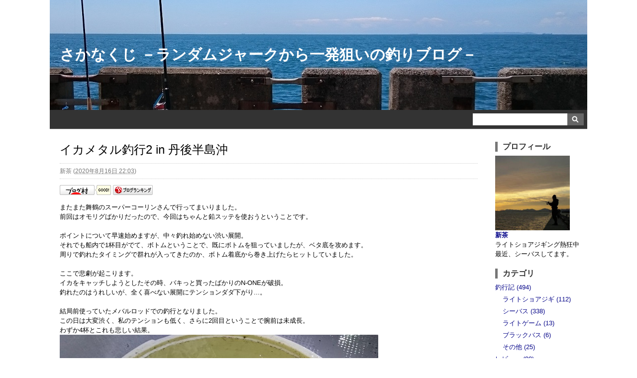

--- FILE ---
content_type: text/html; charset=UTF-8
request_url: https://www.sakana-kuji.com/2020/08/ikametal2-tango.html
body_size: 31926
content:
<!DOCTYPE html PUBLIC "-//W3C//DTD XHTML 1.0 Transitional//EN"
"http://www.w3.org/TR/xhtml1/DTD/xhtml1-transitional.dtd">
<html xmlns="http://www.w3.org/1999/xhtml" id="sixapart-standard">
<head>
<meta http-equiv="Content-Type" content="text/html; charset=UTF-8" />
<meta name="generator" content="Movable Type Pro 5.17-ja" />
<meta name="viewport" content="width=device-width,initial-scale=1" />
<meta name="keyword" content="s1ncha,ブログ,釣り,シーバス,ライトショアジギング,LSJ,都市型河川,都市河川,大阪湾" />
<meta name="description" content="大阪湾でのライトショアジギングとシーバス釣行記を書いています。" />
<link rel="stylesheet" href="https://www.sakana-kuji.com/styles.css" type="text/css" />
<link rel="start" href="https://www.sakana-kuji.com/" title="ホーム" />
<link rel="alternate" type="application/atom+xml" title="Recent Entries" href="https://www.sakana-kuji.com/atom.xml" />
<script type="text/javascript" src="https://www.sakana-kuji.com/mt.js"></script>
<link rel="prev bookmark" href="https://www.sakana-kuji.com/2020/08/0803.html" title="ご近所シーバス 2020年8月第3週" />
<link rel="next bookmark" href="https://www.sakana-kuji.com/2020/08/youtube45-seabass.html" title="都市型河川シーバスゲーム #31" />
<script type="text/javascript">
var blog_id = '2';
var page_id = '';
</script>
<link rel="stylesheet" type="text/css" charset="utf-8" href="/cms/mt-static/plugins/SyntaxHighlighter/2.0/styles/shCore.css"/>
<link rel="stylesheet" type="text/css" charset="utf-8" href="/cms/mt-static/plugins/SyntaxHighlighter/2.0/styles/shThemeDefault.css"/>
<script type="text/javascript" src="/cms/mt-static/plugins/SyntaxHighlighter/2.0/scripts/shCore.js"></script>
<script type="text/javascript" src="/cms/mt-static/plugins/SyntaxHighlighter/2.0/scripts/shBrushJava.js"></script>
<script type="text/javascript" src="/cms/mt-static/plugins/SyntaxHighlighter/2.0/scripts/shBrushPerl.js"></script>
<script type="text/javascript" src="/cms/mt-static/plugins/SyntaxHighlighter/2.0/scripts/shBrushBash.js"></script>
<script type="text/javascript" src="/cms/mt-static/plugins/SyntaxHighlighter/2.0/scripts/shBrushPlain.js"></script>
<script type="text/javascript">
SyntaxHighlighter.config.clipboardSwf = '/cms/mt-static/plugins/SyntaxHighlighter/2.0/scripts/clipboard.swf';
SyntaxHighlighter.all();
</script>
<title>イカメタル釣行2 in 丹後半島沖 - さかなくじ －ランダムジャークから一発狙いの釣りブログ－</title>
<!-- Global site tag (gtag.js) - Google Analytics -->
<script async src="https://www.googletagmanager.com/gtag/js?id=UA-83711236-3"></script>
<script>
window.dataLayer = window.dataLayer || [];
function gtag(){dataLayer.push(arguments);}
gtag('js', new Date());
gtag('config', 'UA-83711236-3');
</script>
<script async src="//pagead2.googlesyndication.com/pagead/js/adsbygoogle.js"></script>
<script>
(adsbygoogle = window.adsbygoogle || []).push({
google_ad_client: "ca-pub-4818720432039428",
enable_page_level_ads: true
});
</script>
</head>
<body id="sakana-blog" class="mt-entry-archive layout-wt">
<div id="container">
<div id="container-inner">
<div id="header">
<div id="header-inner">
<div id="header-content">
<h1 id="header-name"><a href="https://www.sakana-kuji.com/" accesskey="1">さかなくじ －ランダムジャークから一発狙いの釣りブログ－</a></h1>
<div id="header-description"></div>
</div>
</div>
</div>
<div id="main-navigation">
<div id="main-navigation-inner">
<div class="widget-search widget">
<div class="widget-content">
<form id="search-form" method="get" action="https://www.sakana-kuji.com/cms/mt-search.cgi">
<input type="text" id="search-keywords" class="ti" name="search" value="" />
<input type="hidden" name="IncludeBlogs" value="2" />
<input type="hidden" name="limit" value="20" />
<input id="submit" type="image" src="/images/btn2.gif" accesskey="4" alt="検索" />
</form>
</div>
</div>
</div>
</div>
<div id="content">
<div id="content-inner">
<div id="alpha">
<div id="alpha-inner">
<div id="entry-615" class="entry-asset asset hentry">
<div class="asset-header">
<h2 id="page-title" class="asset-name entry-title">イカメタル釣行2 in 丹後半島沖</h2>
<div class="asset-meta">
<span class="byline">
<span class="vcard author"><span class="fn">新茶</span></span> (<abbr class="published updated" title="2020-08-16T22:03:47+09:00">2020年8月16日 22:03</abbr>)
</span>
</div>
<div class="social-button">
<a href="//www.blogmura.com/ranking.html" target="_blank"><img src="/images/www103_20_1.gif" width="103" height="20" border="0" alt="ブログランキング・にほんブログ村へ" /></a>
<a href="https://blog.with2.net/link/?1888760" target="_blank" title="人気ブログランキングへ"><img src="/images/banner_good.png" width="80" height="20" border="0" /></a>
</div>
</div>
<div class="asset-content entry-content">
<div class="asset-body">
またまた舞鶴のスーパーコーリンさんで行ってまいりました。<br />
前回はオモリグばかりだったので、今回はちゃんと鉛スッテを使おうということです。<br />
<br />
ポイントについて早速始めますが、中々釣れ始めない渋い展開。<br />
それでも船内で1杯目がでて、ボトムということで、既にボトムを狙っていましたが、ベタ底を攻めます。<br />
周りで釣れたタイミングで群れが入ってきたのか、ボトム着底から巻き上げたらヒットしていました。<br />
<br />
ここで悲劇が起こります。<br />
イカをキャッチしようとしたその時、バキっと買ったばかりのN-ONEが破損。<br />
釣れたのはうれしいが、全く喜べない展開にテンションダダ下がり...。<br />
<br />
結局前使っていたメバルロッドでの釣行となりました。<br />
この日は大変渋く、私のテンションも低く、さらに2回目ということで腕前は未成長。<br />
わずか4杯とこれも悲しい結果。<br />
<a href="https://www.sakana-kuji.com/blog_images/2020-08-15-001.JPG"><img alt="2020-08-15-001.JPG" src="https://www.sakana-kuji.com/assets_c/2020/08/2020-08-15-001-thumb-640x479-1809.jpg" width="640" height="479" class="mt-image-none" style="" /></a><br />
<br />
一桁釣果が多い中、一緒に行った上司は10杯とまずまずの釣果。<br />
通えば上手くなるとは言え、釣れないと中々経験値が溜まりません...。<br />
うーん。なんか向いてないのかなぁ。<br />
<br />
■タックル<br />
ロッド：<a target="_blank" href="https://amzn.to/4g8WMFQ">メジャークラフト ザルツ ZAT-T732M</a><br />
リール：<a target="_blank" href="https://amzn.to/3T2OAwP">DAIWA 15フリームス 2506H</a><br />
ライン：<a target="_blank" href="https://amzn.to/3Mim9qR">SUNLINE スーパーブレイド5 0.6号</a><br />
リーダー：<a target="_blank" href="https://amzn.to/4cOhzf2">YAMASHITA イカメタル アシストリーダー ショートスタイル</a><br />
ルアー：<a target="_blank" href="https://amzn.to/3WZqlRd">YO-ZURI 鉛スッテ四ツ目 20号 フラッシュレッドグリーン</a> + <a target="_blank" href="https://amzn.to/4cAW7Kg">YO-ZURI 浮スッテカン布巻 2.5号 夜行/赤×黄</a>
</div>
</div>
<div class="asset-footer">
<div class="entry-categories">
<span>カテゴリ<span class="delimiter">:</span></span>
<ul>
<li><a href="https://www.sakana-kuji.com/report/etc/" rel="tag">その他</a><span class="delimiter">,</span></li> <li><a href="https://www.sakana-kuji.com/report/" rel="tag">釣行記</a></li>
</ul>
</div>
<div class="advertisement">
<div class="adsmessage">スポンサーリンク</div>
<script async src="//pagead2.googlesyndication.com/pagead/js/adsbygoogle.js"></script>
<!-- (www.sakana-kuji.com)PC向けメイン広告① -->
<ins class="adsbygoogle"
style="display:inline-block;width:728px;height:90px"
data-ad-client="ca-pub-4818720432039428"
data-ad-slot="1528719574"></ins>
<script>
(adsbygoogle = window.adsbygoogle || []).push({});
</script>
</div>
<div class="advertisement-mini">
<div class="adsmessage">スポンサーリンク</div>
<script async src="//pagead2.googlesyndication.com/pagead/js/adsbygoogle.js"></script>
<!-- (www.sakana-kuji.com)スマホ向けメイン広告① -->
<ins class="adsbygoogle"
style="display:block"
data-ad-client="ca-pub-4818720432039428"
data-ad-slot="8804574366"
data-ad-format="auto"
data-full-width-responsive="false"></ins>
<script>
(adsbygoogle = window.adsbygoogle || []).push({});
</script>
</div>
</div>
</div>
<div class="footer-archives">
<div class="archive-category archive">
<div class="archive-header">カテゴリ</div>
<div class="archive-content">
<ul>
<li><a href="https://www.sakana-kuji.com/report/">釣行記 (494)</a>
<ul>
<li><a href="https://www.sakana-kuji.com/report/light-shore-jigging/">ライトショアジギ (112)</a>
</li>
<li><a href="https://www.sakana-kuji.com/report/seabass/">シーバス (338)</a>
</li>
<li><a href="https://www.sakana-kuji.com/report/light-game/">ライトゲーム (13)</a>
</li>
<li><a href="https://www.sakana-kuji.com/report/blackbass/">ブラックバス (6)</a>
</li>
<li><a href="https://www.sakana-kuji.com/report/etc/">その他 (25)</a>
</li>
</ul>
</li>
<li><a href="https://www.sakana-kuji.com/review/">レビュー (90)</a>
<ul>
<li><a href="https://www.sakana-kuji.com/review/reel/">リール (33)</a>
</li>
<li><a href="https://www.sakana-kuji.com/review/rod/">ロッド (13)</a>
</li>
<li><a href="https://www.sakana-kuji.com/review/packrod/">パックロッド (6)</a>
</li>
<li><a href="https://www.sakana-kuji.com/review/lure/">ルアー (12)</a>
</li>
<li><a href="https://www.sakana-kuji.com/review/parts/">カスタムパーツ (15)</a>
</li>
<li><a href="https://www.sakana-kuji.com/review/landing/">ランディングギア (5)</a>
</li>
<li><a href="https://www.sakana-kuji.com/review/introduction/">タックル紹介 (6)</a>
</li>
</ul>
</li>
<li><a href="https://www.sakana-kuji.com/movie/">釣り動画 (72)</a>
<ul>
<li><a href="https://www.sakana-kuji.com/movie/original/">オリジナル (63)</a>
</li>
<li><a href="https://www.sakana-kuji.com/movie/recomend/">おすすめ (9)</a>
</li>
</ul>
</li>
<li><a href="https://www.sakana-kuji.com/note/">雑記 (61)</a>
<ul>
<li><a href="https://www.sakana-kuji.com/note/beginner/">初心者向け (4)</a>
</li>
<li><a href="https://www.sakana-kuji.com/note/maintenance/">メンテナンス (12)</a>
</li>
<li><a href="https://www.sakana-kuji.com/note/customize/">カスタマイズ (12)</a>
</li>
<li><a href="https://www.sakana-kuji.com/note/buy/">お買い物 (13)</a>
</li>
<li><a href="https://www.sakana-kuji.com/note/etc/">その他 (20)</a>
</li>
</ul>
</li>
</ul>
</div>
</div>
<div class="archive-monthly archive-date-based archive">
<div class="archive-header">月別アーカイブ</div>
<div class="archive-content">
<ul>
<li><a href="https://www.sakana-kuji.com/2025/11/">2025年11月 (1)</a></li>
<li><a href="https://www.sakana-kuji.com/2025/10/">2025年10月 (2)</a></li>
<li><a href="https://www.sakana-kuji.com/2025/07/">2025年7月 (1)</a></li>
<li><a href="https://www.sakana-kuji.com/2025/06/">2025年6月 (3)</a></li>
<li><a href="https://www.sakana-kuji.com/2024/11/">2024年11月 (2)</a></li>
<li><a href="https://www.sakana-kuji.com/2024/09/">2024年9月 (3)</a></li>
<li><a href="https://www.sakana-kuji.com/2024/04/">2024年4月 (2)</a></li>
<li><a href="https://www.sakana-kuji.com/2023/11/">2023年11月 (5)</a></li>
<li><a href="https://www.sakana-kuji.com/2023/10/">2023年10月 (6)</a></li>
<li><a href="https://www.sakana-kuji.com/2023/09/">2023年9月 (4)</a></li>
<li><a href="https://www.sakana-kuji.com/2023/08/">2023年8月 (4)</a></li>
<li><a href="https://www.sakana-kuji.com/2023/07/">2023年7月 (5)</a></li>
<li><a href="https://www.sakana-kuji.com/2023/06/">2023年6月 (4)</a></li>
<li><a href="https://www.sakana-kuji.com/2023/05/">2023年5月 (4)</a></li>
<li><a href="https://www.sakana-kuji.com/2023/04/">2023年4月 (5)</a></li>
<li><a href="https://www.sakana-kuji.com/2023/03/">2023年3月 (5)</a></li>
<li><a href="https://www.sakana-kuji.com/2023/02/">2023年2月 (1)</a></li>
<li><a href="https://www.sakana-kuji.com/2023/01/">2023年1月 (2)</a></li>
<li><a href="https://www.sakana-kuji.com/2022/12/">2022年12月 (1)</a></li>
<li><a href="https://www.sakana-kuji.com/2022/11/">2022年11月 (5)</a></li>
<li><a href="https://www.sakana-kuji.com/2022/10/">2022年10月 (5)</a></li>
<li><a href="https://www.sakana-kuji.com/2022/09/">2022年9月 (4)</a></li>
<li><a href="https://www.sakana-kuji.com/2022/08/">2022年8月 (6)</a></li>
<li><a href="https://www.sakana-kuji.com/2022/07/">2022年7月 (8)</a></li>
<li><a href="https://www.sakana-kuji.com/2022/06/">2022年6月 (4)</a></li>
<li><a href="https://www.sakana-kuji.com/2022/05/">2022年5月 (6)</a></li>
<li><a href="https://www.sakana-kuji.com/2022/04/">2022年4月 (6)</a></li>
<li><a href="https://www.sakana-kuji.com/2022/03/">2022年3月 (6)</a></li>
<li><a href="https://www.sakana-kuji.com/2022/01/">2022年1月 (1)</a></li>
<li><a href="https://www.sakana-kuji.com/2021/12/">2021年12月 (1)</a></li>
<li><a href="https://www.sakana-kuji.com/2021/11/">2021年11月 (4)</a></li>
<li><a href="https://www.sakana-kuji.com/2021/10/">2021年10月 (5)</a></li>
<li><a href="https://www.sakana-kuji.com/2021/09/">2021年9月 (4)</a></li>
<li><a href="https://www.sakana-kuji.com/2021/08/">2021年8月 (7)</a></li>
<li><a href="https://www.sakana-kuji.com/2021/07/">2021年7月 (6)</a></li>
<li><a href="https://www.sakana-kuji.com/2021/06/">2021年6月 (6)</a></li>
<li><a href="https://www.sakana-kuji.com/2021/05/">2021年5月 (10)</a></li>
<li><a href="https://www.sakana-kuji.com/2021/04/">2021年4月 (6)</a></li>
<li><a href="https://www.sakana-kuji.com/2021/03/">2021年3月 (7)</a></li>
<li><a href="https://www.sakana-kuji.com/2021/02/">2021年2月 (4)</a></li>
<li><a href="https://www.sakana-kuji.com/2021/01/">2021年1月 (4)</a></li>
<li><a href="https://www.sakana-kuji.com/2020/12/">2020年12月 (7)</a></li>
<li><a href="https://www.sakana-kuji.com/2020/11/">2020年11月 (7)</a></li>
<li><a href="https://www.sakana-kuji.com/2020/10/">2020年10月 (9)</a></li>
<li><a href="https://www.sakana-kuji.com/2020/09/">2020年9月 (9)</a></li>
<li><a href="https://www.sakana-kuji.com/2020/08/">2020年8月 (9)</a></li>
<li><a href="https://www.sakana-kuji.com/2020/07/">2020年7月 (7)</a></li>
<li><a href="https://www.sakana-kuji.com/2020/06/">2020年6月 (9)</a></li>
<li><a href="https://www.sakana-kuji.com/2020/05/">2020年5月 (12)</a></li>
<li><a href="https://www.sakana-kuji.com/2020/04/">2020年4月 (7)</a></li>
<li><a href="https://www.sakana-kuji.com/2020/03/">2020年3月 (8)</a></li>
<li><a href="https://www.sakana-kuji.com/2020/02/">2020年2月 (4)</a></li>
<li><a href="https://www.sakana-kuji.com/2020/01/">2020年1月 (4)</a></li>
<li><a href="https://www.sakana-kuji.com/2019/12/">2019年12月 (9)</a></li>
<li><a href="https://www.sakana-kuji.com/2019/11/">2019年11月 (13)</a></li>
<li><a href="https://www.sakana-kuji.com/2019/10/">2019年10月 (14)</a></li>
<li><a href="https://www.sakana-kuji.com/2019/09/">2019年9月 (13)</a></li>
<li><a href="https://www.sakana-kuji.com/2019/08/">2019年8月 (11)</a></li>
<li><a href="https://www.sakana-kuji.com/2019/07/">2019年7月 (12)</a></li>
<li><a href="https://www.sakana-kuji.com/2019/06/">2019年6月 (15)</a></li>
<li><a href="https://www.sakana-kuji.com/2019/05/">2019年5月 (9)</a></li>
<li><a href="https://www.sakana-kuji.com/2019/04/">2019年4月 (7)</a></li>
<li><a href="https://www.sakana-kuji.com/2019/03/">2019年3月 (6)</a></li>
<li><a href="https://www.sakana-kuji.com/2019/02/">2019年2月 (5)</a></li>
<li><a href="https://www.sakana-kuji.com/2019/01/">2019年1月 (9)</a></li>
<li><a href="https://www.sakana-kuji.com/2018/12/">2018年12月 (8)</a></li>
<li><a href="https://www.sakana-kuji.com/2018/11/">2018年11月 (8)</a></li>
<li><a href="https://www.sakana-kuji.com/2018/10/">2018年10月 (9)</a></li>
<li><a href="https://www.sakana-kuji.com/2018/09/">2018年9月 (9)</a></li>
<li><a href="https://www.sakana-kuji.com/2018/08/">2018年8月 (6)</a></li>
<li><a href="https://www.sakana-kuji.com/2018/07/">2018年7月 (11)</a></li>
<li><a href="https://www.sakana-kuji.com/2018/06/">2018年6月 (6)</a></li>
<li><a href="https://www.sakana-kuji.com/2018/05/">2018年5月 (11)</a></li>
<li><a href="https://www.sakana-kuji.com/2018/04/">2018年4月 (11)</a></li>
<li><a href="https://www.sakana-kuji.com/2018/03/">2018年3月 (6)</a></li>
<li><a href="https://www.sakana-kuji.com/2018/02/">2018年2月 (3)</a></li>
<li><a href="https://www.sakana-kuji.com/2018/01/">2018年1月 (1)</a></li>
<li><a href="https://www.sakana-kuji.com/2017/12/">2017年12月 (4)</a></li>
<li><a href="https://www.sakana-kuji.com/2017/11/">2017年11月 (9)</a></li>
<li><a href="https://www.sakana-kuji.com/2017/10/">2017年10月 (13)</a></li>
<li><a href="https://www.sakana-kuji.com/2017/09/">2017年9月 (13)</a></li>
<li><a href="https://www.sakana-kuji.com/2017/08/">2017年8月 (10)</a></li>
<li><a href="https://www.sakana-kuji.com/2017/07/">2017年7月 (12)</a></li>
<li><a href="https://www.sakana-kuji.com/2017/06/">2017年6月 (8)</a></li>
<li><a href="https://www.sakana-kuji.com/2017/05/">2017年5月 (11)</a></li>
<li><a href="https://www.sakana-kuji.com/2017/04/">2017年4月 (9)</a></li>
<li><a href="https://www.sakana-kuji.com/2017/03/">2017年3月 (8)</a></li>
<li><a href="https://www.sakana-kuji.com/2017/02/">2017年2月 (9)</a></li>
<li><a href="https://www.sakana-kuji.com/2017/01/">2017年1月 (9)</a></li>
<li><a href="https://www.sakana-kuji.com/2016/12/">2016年12月 (6)</a></li>
<li><a href="https://www.sakana-kuji.com/2016/11/">2016年11月 (12)</a></li>
<li><a href="https://www.sakana-kuji.com/2016/10/">2016年10月 (9)</a></li>
<li><a href="https://www.sakana-kuji.com/2016/09/">2016年9月 (9)</a></li>
<li><a href="https://www.sakana-kuji.com/2016/08/">2016年8月 (11)</a></li>
<li><a href="https://www.sakana-kuji.com/2016/07/">2016年7月 (9)</a></li>
<li><a href="https://www.sakana-kuji.com/2016/06/">2016年6月 (7)</a></li>
<li><a href="https://www.sakana-kuji.com/2016/05/">2016年5月 (8)</a></li>
<li><a href="https://www.sakana-kuji.com/2016/04/">2016年4月 (9)</a></li>
<li><a href="https://www.sakana-kuji.com/2016/03/">2016年3月 (6)</a></li>
<li><a href="https://www.sakana-kuji.com/2016/01/">2016年1月 (2)</a></li>
<li><a href="https://www.sakana-kuji.com/2015/11/">2015年11月 (5)</a></li>
<li><a href="https://www.sakana-kuji.com/2015/10/">2015年10月 (5)</a></li>
<li><a href="https://www.sakana-kuji.com/2015/09/">2015年9月 (5)</a></li>
<li><a href="https://www.sakana-kuji.com/2015/08/">2015年8月 (6)</a></li>
<li><a href="https://www.sakana-kuji.com/2015/07/">2015年7月 (3)</a></li>
<li><a href="https://www.sakana-kuji.com/2015/06/">2015年6月 (1)</a></li>
<li><a href="https://www.sakana-kuji.com/2015/05/">2015年5月 (1)</a></li>
<li><a href="https://www.sakana-kuji.com/2015/04/">2015年4月 (2)</a></li>
<li><a href="https://www.sakana-kuji.com/2015/03/">2015年3月 (2)</a></li>
<li><a href="https://www.sakana-kuji.com/2015/02/">2015年2月 (1)</a></li>
<li><a href="https://www.sakana-kuji.com/2015/01/">2015年1月 (3)</a></li>
<li><a href="https://www.sakana-kuji.com/2014/12/">2014年12月 (1)</a></li>
</ul>
</div>
</div>
</div>
</div>
</div>
<div id="beta">
<div id="beta-inner">
<div class="widget-profile widget">
<div class="widget-header">プロフィール</div>
<div class="widget-content">
<img width="150px" height="150px" src="https://www.sakana-kuji.com/images/profile.jpg" /><br />
<strong><a href="https://www.sakana-kuji.com/profile.html">新茶</a></strong><br />
ライトショアジギング熱狂中<br />
最近、シーバスしてます。<br />
</div>
</div>
<div class="widget-archive widget-archive-category widget">
<div class="widget-header">カテゴリ</div>
<div class="widget-content">
<ul>
<li><a href="https://www.sakana-kuji.com/report/">釣行記 (494)</a>
<ul>
<li><a href="https://www.sakana-kuji.com/report/light-shore-jigging/">ライトショアジギ (112)</a>
</li>
<li><a href="https://www.sakana-kuji.com/report/seabass/">シーバス (338)</a>
</li>
<li><a href="https://www.sakana-kuji.com/report/light-game/">ライトゲーム (13)</a>
</li>
<li><a href="https://www.sakana-kuji.com/report/blackbass/">ブラックバス (6)</a>
</li>
<li><a href="https://www.sakana-kuji.com/report/etc/">その他 (25)</a>
</li>
</ul>
</li>
<li><a href="https://www.sakana-kuji.com/review/">レビュー (90)</a>
<ul>
<li><a href="https://www.sakana-kuji.com/review/reel/">リール (33)</a>
</li>
<li><a href="https://www.sakana-kuji.com/review/rod/">ロッド (13)</a>
</li>
<li><a href="https://www.sakana-kuji.com/review/packrod/">パックロッド (6)</a>
</li>
<li><a href="https://www.sakana-kuji.com/review/lure/">ルアー (12)</a>
</li>
<li><a href="https://www.sakana-kuji.com/review/parts/">カスタムパーツ (15)</a>
</li>
<li><a href="https://www.sakana-kuji.com/review/landing/">ランディングギア (5)</a>
</li>
<li><a href="https://www.sakana-kuji.com/review/introduction/">タックル紹介 (6)</a>
</li>
</ul>
</li>
<li><a href="https://www.sakana-kuji.com/movie/">釣り動画 (72)</a>
<ul>
<li><a href="https://www.sakana-kuji.com/movie/original/">オリジナル (63)</a>
</li>
<li><a href="https://www.sakana-kuji.com/movie/recomend/">おすすめ (9)</a>
</li>
</ul>
</li>
<li><a href="https://www.sakana-kuji.com/note/">雑記 (61)</a>
<ul>
<li><a href="https://www.sakana-kuji.com/note/beginner/">初心者向け (4)</a>
</li>
<li><a href="https://www.sakana-kuji.com/note/maintenance/">メンテナンス (12)</a>
</li>
<li><a href="https://www.sakana-kuji.com/note/customize/">カスタマイズ (12)</a>
</li>
<li><a href="https://www.sakana-kuji.com/note/buy/">お買い物 (13)</a>
</li>
<li><a href="https://www.sakana-kuji.com/note/etc/">その他 (20)</a>
</li>
</ul>
</li>
</ul>
</div>
</div>
<div class="widget-archive-monthly widget-archive widget">
<div class="widget-header">月別アーカイブ</div>
<div class="widget-content">
<ul>
<li><a href="https://www.sakana-kuji.com/2025/11/">2025年11月 (1)</a></li>
<li><a href="https://www.sakana-kuji.com/2025/10/">2025年10月 (2)</a></li>
<li><a href="https://www.sakana-kuji.com/2025/07/">2025年7月 (1)</a></li>
<li><a href="https://www.sakana-kuji.com/2025/06/">2025年6月 (3)</a></li>
<li><a href="https://www.sakana-kuji.com/2024/11/">2024年11月 (2)</a></li>
<li><a href="https://www.sakana-kuji.com/2024/09/">2024年9月 (3)</a></li>
<li><a href="https://www.sakana-kuji.com/2024/04/">2024年4月 (2)</a></li>
<li><a href="https://www.sakana-kuji.com/2023/11/">2023年11月 (5)</a></li>
<li><a href="https://www.sakana-kuji.com/2023/10/">2023年10月 (6)</a></li>
<li><a href="https://www.sakana-kuji.com/2023/09/">2023年9月 (4)</a></li>
<li><a href="https://www.sakana-kuji.com/2023/08/">2023年8月 (4)</a></li>
<li><a href="https://www.sakana-kuji.com/2023/07/">2023年7月 (5)</a></li>
<li><a href="https://www.sakana-kuji.com/2023/06/">2023年6月 (4)</a></li>
<li><a href="https://www.sakana-kuji.com/2023/05/">2023年5月 (4)</a></li>
<li><a href="https://www.sakana-kuji.com/2023/04/">2023年4月 (5)</a></li>
<li><a href="https://www.sakana-kuji.com/2023/03/">2023年3月 (5)</a></li>
<li><a href="https://www.sakana-kuji.com/2023/02/">2023年2月 (1)</a></li>
<li><a href="https://www.sakana-kuji.com/2023/01/">2023年1月 (2)</a></li>
<li><a href="https://www.sakana-kuji.com/2022/12/">2022年12月 (1)</a></li>
<li><a href="https://www.sakana-kuji.com/2022/11/">2022年11月 (5)</a></li>
<li><a href="https://www.sakana-kuji.com/2022/10/">2022年10月 (5)</a></li>
<li><a href="https://www.sakana-kuji.com/2022/09/">2022年9月 (4)</a></li>
<li><a href="https://www.sakana-kuji.com/2022/08/">2022年8月 (6)</a></li>
<li><a href="https://www.sakana-kuji.com/2022/07/">2022年7月 (8)</a></li>
<li><a href="https://www.sakana-kuji.com/2022/06/">2022年6月 (4)</a></li>
<li><a href="https://www.sakana-kuji.com/2022/05/">2022年5月 (6)</a></li>
<li><a href="https://www.sakana-kuji.com/2022/04/">2022年4月 (6)</a></li>
<li><a href="https://www.sakana-kuji.com/2022/03/">2022年3月 (6)</a></li>
<li><a href="https://www.sakana-kuji.com/2022/01/">2022年1月 (1)</a></li>
<li><a href="https://www.sakana-kuji.com/2021/12/">2021年12月 (1)</a></li>
<li><a href="https://www.sakana-kuji.com/2021/11/">2021年11月 (4)</a></li>
<li><a href="https://www.sakana-kuji.com/2021/10/">2021年10月 (5)</a></li>
<li><a href="https://www.sakana-kuji.com/2021/09/">2021年9月 (4)</a></li>
<li><a href="https://www.sakana-kuji.com/2021/08/">2021年8月 (7)</a></li>
<li><a href="https://www.sakana-kuji.com/2021/07/">2021年7月 (6)</a></li>
<li><a href="https://www.sakana-kuji.com/2021/06/">2021年6月 (6)</a></li>
<li><a href="https://www.sakana-kuji.com/2021/05/">2021年5月 (10)</a></li>
<li><a href="https://www.sakana-kuji.com/2021/04/">2021年4月 (6)</a></li>
<li><a href="https://www.sakana-kuji.com/2021/03/">2021年3月 (7)</a></li>
<li><a href="https://www.sakana-kuji.com/2021/02/">2021年2月 (4)</a></li>
<li><a href="https://www.sakana-kuji.com/2021/01/">2021年1月 (4)</a></li>
<li><a href="https://www.sakana-kuji.com/2020/12/">2020年12月 (7)</a></li>
<li><a href="https://www.sakana-kuji.com/2020/11/">2020年11月 (7)</a></li>
<li><a href="https://www.sakana-kuji.com/2020/10/">2020年10月 (9)</a></li>
<li><a href="https://www.sakana-kuji.com/2020/09/">2020年9月 (9)</a></li>
<li><a href="https://www.sakana-kuji.com/2020/08/">2020年8月 (9)</a></li>
<li><a href="https://www.sakana-kuji.com/2020/07/">2020年7月 (7)</a></li>
<li><a href="https://www.sakana-kuji.com/2020/06/">2020年6月 (9)</a></li>
<li><a href="https://www.sakana-kuji.com/2020/05/">2020年5月 (12)</a></li>
<li><a href="https://www.sakana-kuji.com/2020/04/">2020年4月 (7)</a></li>
<li><a href="https://www.sakana-kuji.com/2020/03/">2020年3月 (8)</a></li>
<li><a href="https://www.sakana-kuji.com/2020/02/">2020年2月 (4)</a></li>
<li><a href="https://www.sakana-kuji.com/2020/01/">2020年1月 (4)</a></li>
<li><a href="https://www.sakana-kuji.com/2019/12/">2019年12月 (9)</a></li>
<li><a href="https://www.sakana-kuji.com/2019/11/">2019年11月 (13)</a></li>
<li><a href="https://www.sakana-kuji.com/2019/10/">2019年10月 (14)</a></li>
<li><a href="https://www.sakana-kuji.com/2019/09/">2019年9月 (13)</a></li>
<li><a href="https://www.sakana-kuji.com/2019/08/">2019年8月 (11)</a></li>
<li><a href="https://www.sakana-kuji.com/2019/07/">2019年7月 (12)</a></li>
<li><a href="https://www.sakana-kuji.com/2019/06/">2019年6月 (15)</a></li>
<li><a href="https://www.sakana-kuji.com/2019/05/">2019年5月 (9)</a></li>
<li><a href="https://www.sakana-kuji.com/2019/04/">2019年4月 (7)</a></li>
<li><a href="https://www.sakana-kuji.com/2019/03/">2019年3月 (6)</a></li>
<li><a href="https://www.sakana-kuji.com/2019/02/">2019年2月 (5)</a></li>
<li><a href="https://www.sakana-kuji.com/2019/01/">2019年1月 (9)</a></li>
<li><a href="https://www.sakana-kuji.com/2018/12/">2018年12月 (8)</a></li>
<li><a href="https://www.sakana-kuji.com/2018/11/">2018年11月 (8)</a></li>
<li><a href="https://www.sakana-kuji.com/2018/10/">2018年10月 (9)</a></li>
<li><a href="https://www.sakana-kuji.com/2018/09/">2018年9月 (9)</a></li>
<li><a href="https://www.sakana-kuji.com/2018/08/">2018年8月 (6)</a></li>
<li><a href="https://www.sakana-kuji.com/2018/07/">2018年7月 (11)</a></li>
<li><a href="https://www.sakana-kuji.com/2018/06/">2018年6月 (6)</a></li>
<li><a href="https://www.sakana-kuji.com/2018/05/">2018年5月 (11)</a></li>
<li><a href="https://www.sakana-kuji.com/2018/04/">2018年4月 (11)</a></li>
<li><a href="https://www.sakana-kuji.com/2018/03/">2018年3月 (6)</a></li>
<li><a href="https://www.sakana-kuji.com/2018/02/">2018年2月 (3)</a></li>
<li><a href="https://www.sakana-kuji.com/2018/01/">2018年1月 (1)</a></li>
<li><a href="https://www.sakana-kuji.com/2017/12/">2017年12月 (4)</a></li>
<li><a href="https://www.sakana-kuji.com/2017/11/">2017年11月 (9)</a></li>
<li><a href="https://www.sakana-kuji.com/2017/10/">2017年10月 (13)</a></li>
<li><a href="https://www.sakana-kuji.com/2017/09/">2017年9月 (13)</a></li>
<li><a href="https://www.sakana-kuji.com/2017/08/">2017年8月 (10)</a></li>
<li><a href="https://www.sakana-kuji.com/2017/07/">2017年7月 (12)</a></li>
<li><a href="https://www.sakana-kuji.com/2017/06/">2017年6月 (8)</a></li>
<li><a href="https://www.sakana-kuji.com/2017/05/">2017年5月 (11)</a></li>
<li><a href="https://www.sakana-kuji.com/2017/04/">2017年4月 (9)</a></li>
<li><a href="https://www.sakana-kuji.com/2017/03/">2017年3月 (8)</a></li>
<li><a href="https://www.sakana-kuji.com/2017/02/">2017年2月 (9)</a></li>
<li><a href="https://www.sakana-kuji.com/2017/01/">2017年1月 (9)</a></li>
<li><a href="https://www.sakana-kuji.com/2016/12/">2016年12月 (6)</a></li>
<li><a href="https://www.sakana-kuji.com/2016/11/">2016年11月 (12)</a></li>
<li><a href="https://www.sakana-kuji.com/2016/10/">2016年10月 (9)</a></li>
<li><a href="https://www.sakana-kuji.com/2016/09/">2016年9月 (9)</a></li>
<li><a href="https://www.sakana-kuji.com/2016/08/">2016年8月 (11)</a></li>
<li><a href="https://www.sakana-kuji.com/2016/07/">2016年7月 (9)</a></li>
<li><a href="https://www.sakana-kuji.com/2016/06/">2016年6月 (7)</a></li>
<li><a href="https://www.sakana-kuji.com/2016/05/">2016年5月 (8)</a></li>
<li><a href="https://www.sakana-kuji.com/2016/04/">2016年4月 (9)</a></li>
<li><a href="https://www.sakana-kuji.com/2016/03/">2016年3月 (6)</a></li>
<li><a href="https://www.sakana-kuji.com/2016/01/">2016年1月 (2)</a></li>
<li><a href="https://www.sakana-kuji.com/2015/11/">2015年11月 (5)</a></li>
<li><a href="https://www.sakana-kuji.com/2015/10/">2015年10月 (5)</a></li>
<li><a href="https://www.sakana-kuji.com/2015/09/">2015年9月 (5)</a></li>
<li><a href="https://www.sakana-kuji.com/2015/08/">2015年8月 (6)</a></li>
<li><a href="https://www.sakana-kuji.com/2015/07/">2015年7月 (3)</a></li>
<li><a href="https://www.sakana-kuji.com/2015/06/">2015年6月 (1)</a></li>
<li><a href="https://www.sakana-kuji.com/2015/05/">2015年5月 (1)</a></li>
<li><a href="https://www.sakana-kuji.com/2015/04/">2015年4月 (2)</a></li>
<li><a href="https://www.sakana-kuji.com/2015/03/">2015年3月 (2)</a></li>
<li><a href="https://www.sakana-kuji.com/2015/02/">2015年2月 (1)</a></li>
<li><a href="https://www.sakana-kuji.com/2015/01/">2015年1月 (3)</a></li>
<li><a href="https://www.sakana-kuji.com/2014/12/">2014年12月 (1)</a></li>
</ul>
</div>
</div>
<div class="widget-syndication widget">
<div class="widget-content">
<ul>
<li><img src="https://www.sakana-kuji.com/cms/mt-static/images/status_icons/feed.gif" alt="購読する" width="9" height="9" /> <a href="https://www.sakana-kuji.com/atom.xml">このブログを購読</a></li>
</ul>
</div>
</div>
</div>
</div>
</div>
</div>
<div id="footer">
<div id="footer-inner">
<div id="footer-content">
<div class="widget-powered widget">
<div class="widget-content">
<span>Powered by <a href="http://www.sixapart.jp/movabletype/">Movable Type Pro</a></span>
</div>
</div>
<div class="widget-footer-links widget">
<div class="widget-header">リンク</div>
<div class="widget-content">
<ul>
<li><a href="https://www.sakana-kuji.com/">ホーム</a></li>
<li>&nbsp;&nbsp;|&nbsp;&nbsp;<a href="https://www.sakana-kuji.com/profile.html">プロフィール</a></li>
</ul>
</div>
</div>
</div>
</div>
</div>
</div>
</div>
</body>
</html>


--- FILE ---
content_type: text/html; charset=utf-8
request_url: https://www.google.com/recaptcha/api2/aframe
body_size: 268
content:
<!DOCTYPE HTML><html><head><meta http-equiv="content-type" content="text/html; charset=UTF-8"></head><body><script nonce="cfORR3aJ1kDYl-WTvqBLaQ">/** Anti-fraud and anti-abuse applications only. See google.com/recaptcha */ try{var clients={'sodar':'https://pagead2.googlesyndication.com/pagead/sodar?'};window.addEventListener("message",function(a){try{if(a.source===window.parent){var b=JSON.parse(a.data);var c=clients[b['id']];if(c){var d=document.createElement('img');d.src=c+b['params']+'&rc='+(localStorage.getItem("rc::a")?sessionStorage.getItem("rc::b"):"");window.document.body.appendChild(d);sessionStorage.setItem("rc::e",parseInt(sessionStorage.getItem("rc::e")||0)+1);localStorage.setItem("rc::h",'1765960981409');}}}catch(b){}});window.parent.postMessage("_grecaptcha_ready", "*");}catch(b){}</script></body></html>

--- FILE ---
content_type: text/css
request_url: https://www.sakana-kuji.com/styles.css
body_size: 3993
content:
@import url(https://www.sakana-kuji.com/cms/mt-static/themes-base/blog.css);
@import url(https://www.sakana-kuji.com/cms/mt-static/addons/Commercial.pack/themes/professional-black/screen.css);

/* Custom Style */
a, #footer a {
color : #08088A;
}

body {
font-family : Oswald,arial,Georgia, "ヒラギノ角ゴ ProN W3", "Hiragino Kaku Gothic ProN", "メイリオ", Meiryo, serif !important;
}

.asset-footer-header {
font-weight : bold;
margin-top  : 20px;
}

.entry-categories, .related-articles {
margin-bottom : 20px;
}

table {
display         : block;
overflow-x      : auto;
border-collapse : collapse;
border-spacing  : 0;
white-space     : nowrap;
}

table tr td, table tr th {
padding : 10px;
border  : 1px solid #777;
}

table tr th {
background-color : #eee;
}

form#search-form {
position : relative;
}

input#search-keywords {
width      : 182px;
height     : 16px;
background : white;
border     : none;
padding    : 4px;
color      : black;
}

input#submit {
position : absolute;
top      : 0;
left     : 190px;
}

.command {
border           : 1px black solid;
color            : white;
background-color : black;
}

.widget-search {
text-align : left;
width      : 245px;
}

h1#page-title {
border-bottom : 1px dotted #ccc;
}

#header .widget-sign-in .widget-content {
background-color : transparent;
}

#main-navigation {
background-color : #333;
background-image : none;
height           : 38px;
}

#main-navigation ul li a {
height : 19px;
color  : white;
}

div#blog-name {
color : white;
}

#header-name {
font-weight : bold;
}

.advertisement {
margin-top : 15px;
text-align : center;
}

.advertisement-mini {
margin-top : 15px;
text-align : center;
}

#container-inner {
margin-left  : auto;
margin-right : auto;
}

#footer-inner {
padding : 0;
}

#alpha-inner {
padding      : 0;
margin-left  : 20px;
margin-right : 20px;
}

.archive-content ul, .archive-content ul ul {
margin-left : 15px;
}

pre {
white-space : -moz-pre-wrap;
white-space : -pre-wrap;
white-space : -o-pre-wrap;
white-space : pre-wrap;
word-wrap   : break-word;
}

.adsmessage {
text-align : left;
color      : #777;
}

h3, h3.archive-header {
padding       : 5px 10px;
border-left   : 5px solid #08088A;
font-size     : 16pt;
border-bottom : 1px dashed #08088A;
color         : #333;
font-weight   : bold;
margin-bottom : .75em;
}

h2#page-title {
font-size   : 24px;
line-height : 1.3;
}

div#page-title.archive-title, div#page-title.search-results-header {
margin        : 0 0 15px;
border-bottom : 1px dotted #ccc;
font-weight   : bold;
font-size     : 14px;
}

.widget-header, div.archive-header, .asset-footer-header {
font-family   : Oswald,arial,Georgia, "ヒラギノ角ゴ ProN W3", "Hiragino Kaku Gothic ProN", "メイリオ", Meiryo, serif !important;
background    : none;
border-left   : 5px solid #777;
font-size     : 16px;
color         : #333;
padding       : 0 0 0 10px;
margin-bottom : 8px;
}

@media screen and (min-width: 768px) {
#container-inner, #header-inner, #main-navigation-inner, #content-inner, #footer-inner {
width : 1080px;
}
.layout-wt #alpha {
width : 880px;
}

.layout-wt #beta {
width : 200px;
}

#header-content {
margin : 90px 20px;
width : 1040px;
}

#header {
background : url("/images/title1152.jpg") repeat-x scroll 0 0 #58acfa;
}

.advertisement-mini {
display : none;
}

.footer-archives {
display : none;
}

}

@media screen and (max-width: 768px) {
#container-inner, #main-navigation-inner, #content-inner, #footer-inner {
width : 100%;
}

.layout-wt #alpha {
width : 100%;
}

.layout-wt #beta {
display : none;
}

#header {
background : #58acfa;
}

.mt-image-none {
width  : 100%;
height : auto;
}

#header-name {
font-size : 28px;
}

#header-content {
width  : 100%;
margin : 0;
}

#header-inner {
padding : 30px 20px;
width   : auto;
}

.advertisement {
display : none;
}

.responsive {
position : relative;
width    : 100%;
padding  : 56.25% 0 0 0;
}

.responsive iframe {
position: absolute;
top   : 0;
left  : 0;
width : 100%;
height: 100%;
}

}